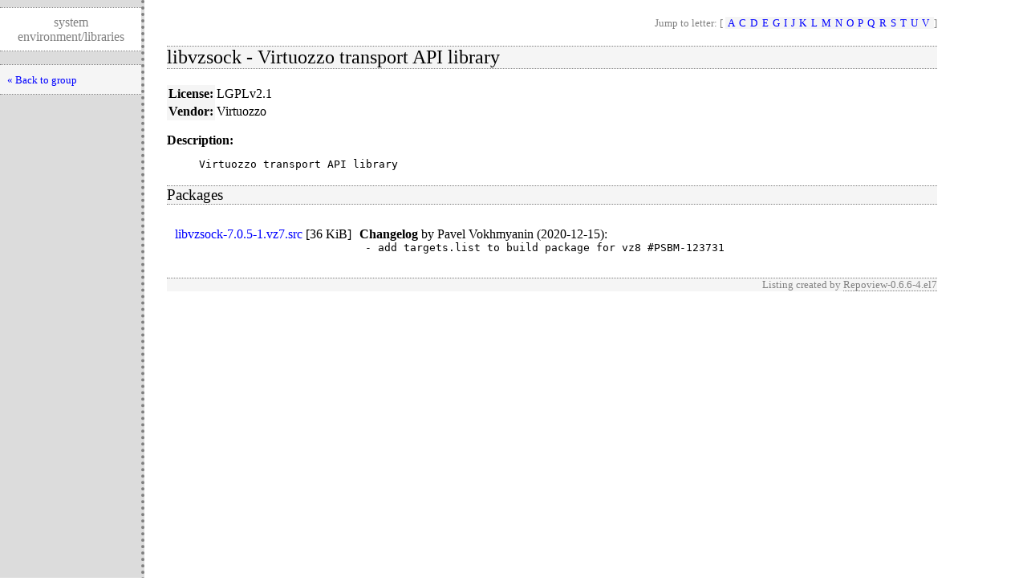

--- FILE ---
content_type: text/html
request_url: https://ftp.rrze.uni-erlangen.de/openvz/virtuozzo/factory/source/SRPMS/repoview/libvzsock.html
body_size: 1056
content:
<!DOCTYPE html PUBLIC "-//W3C//DTD XHTML 1.0 Strict//EN" "http://www.w3.org/TR/xhtml1/DTD/xhtml1-strict.dtd">
<html>
<head>
  <meta content="text/html; charset=utf-8" http-equiv="content-type" />
<title>RepoView: Virtuozzo openvz-7.0.22 (12)</title>
  <link href="layout/repostyle.css" type="text/css" rel="stylesheet" />
  <meta content="noindex,follow" name="robots" />
</head>
<body>
    <div class="levbar">
      <p class="pagetitle">system environment/libraries</p>
      <ul class="levbarlist">
        <li>
        <a href="system_environment.libraries.group.html" class="nlink" title="Back to package listing">« Back to group</a>
    </li>
    </ul>
    </div>
    <div class="main">
        <p class="nav">Jump to letter: [
          <span class="letterlist">
            <a href="letter_a.group.html" class="nlink">A</a><a href="letter_c.group.html" class="nlink">C</a><a href="letter_d.group.html" class="nlink">D</a><a href="letter_e.group.html" class="nlink">E</a><a href="letter_g.group.html" class="nlink">G</a><a href="letter_i.group.html" class="nlink">I</a><a href="letter_j.group.html" class="nlink">J</a><a href="letter_k.group.html" class="nlink">K</a><a href="letter_l.group.html" class="nlink">L</a><a href="letter_m.group.html" class="nlink">M</a><a href="letter_n.group.html" class="nlink">N</a><a href="letter_o.group.html" class="nlink">O</a><a href="letter_p.group.html" class="nlink">P</a><a href="letter_q.group.html" class="nlink">Q</a><a href="letter_r.group.html" class="nlink">R</a><a href="letter_s.group.html" class="nlink">S</a><a href="letter_t.group.html" class="nlink">T</a><a href="letter_u.group.html" class="nlink">U</a><a href="letter_v.group.html" class="nlink">V</a>
          </span>]
        </p>
        <h2>libvzsock - Virtuozzo transport API library</h2>
        <table cellpadding="2" cellspacing="0" border="0">
          <tr>
            <th>License:</th>
            <td>LGPLv2.1</td>
          </tr>
          <tr>
            <th>Vendor:</th>
            <td>Virtuozzo</td>
          </tr>
        </table>
        <dl>
        <dt>Description:</dt>
        <dd><pre>Virtuozzo transport API library</pre></dd>
        </dl>
        <h3>Packages</h3>
        <table cellpadding="0" cellspacing="10" border="0">
        <tr>
            <td valign="top"><a href="../l/libvzsock-7.0.5-1.vz7.src.rpm" class="inpage">libvzsock-7.0.5-1.vz7.src</a>
              [<span style="white-space: nowrap">36 KiB</span>]</td>
            <td valign="top">
              <strong>Changelog</strong>
              by <span>Pavel Vokhmyanin (2020-12-15)</span>:
              <pre style="margin: 0pt 0pt 5pt 5pt">- add targets.list to build package for vz8 #PSBM-123731</pre>
            </td>
        </tr>
        </table>
        <p class="footernote">
          Listing created by
          <a href="https://fedorahosted.org/repoview/" class="repoview">Repoview-0.6.6-4.el7</a>
        </p>
    </div>
</body>
</html>